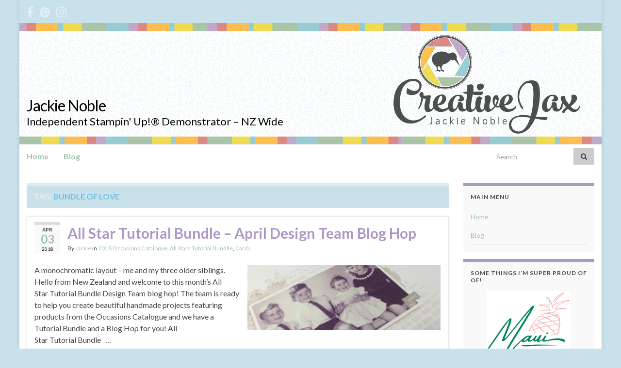

--- FILE ---
content_type: text/html; charset=UTF-8
request_url: https://creativejax.co.nz/tag/bundle-of-love/
body_size: 10956
content:
<!DOCTYPE html><!--[if IE 7]>
<html class="ie ie7" lang="en-GB" prefix="og: http://ogp.me/ns#">
<![endif]-->
<!--[if IE 8]>
<html class="ie ie8" lang="en-GB" prefix="og: http://ogp.me/ns#">
<![endif]-->
<!--[if !(IE 7) & !(IE 8)]><!-->
<html lang="en-GB" prefix="og: http://ogp.me/ns#">
<!--<![endif]-->
    <head>
        <meta charset="UTF-8">
        <meta http-equiv="X-UA-Compatible" content="IE=edge">
        <meta name="viewport" content="width=device-width, initial-scale=1">
        <title>Bundle of Love &#8211; Jackie Noble</title>
<meta name='robots' content='max-image-preview:large' />
<link rel='dns-prefetch' href='//assets.pinterest.com' />
<link rel="alternate" type="application/rss+xml" title="Jackie Noble &raquo; Feed" href="https://creativejax.co.nz/feed/" />
<link rel="alternate" type="application/rss+xml" title="Jackie Noble &raquo; Comments Feed" href="https://creativejax.co.nz/comments/feed/" />
<link rel="alternate" type="application/rss+xml" title="Jackie Noble &raquo; Bundle of Love Tag Feed" href="https://creativejax.co.nz/tag/bundle-of-love/feed/" />
<script type="text/javascript">
/* <![CDATA[ */
window._wpemojiSettings = {"baseUrl":"https:\/\/s.w.org\/images\/core\/emoji\/15.0.3\/72x72\/","ext":".png","svgUrl":"https:\/\/s.w.org\/images\/core\/emoji\/15.0.3\/svg\/","svgExt":".svg","source":{"concatemoji":"https:\/\/creativejax.co.nz\/wp-includes\/js\/wp-emoji-release.min.js?ver=6.5.7"}};
/*! This file is auto-generated */
!function(i,n){var o,s,e;function c(e){try{var t={supportTests:e,timestamp:(new Date).valueOf()};sessionStorage.setItem(o,JSON.stringify(t))}catch(e){}}function p(e,t,n){e.clearRect(0,0,e.canvas.width,e.canvas.height),e.fillText(t,0,0);var t=new Uint32Array(e.getImageData(0,0,e.canvas.width,e.canvas.height).data),r=(e.clearRect(0,0,e.canvas.width,e.canvas.height),e.fillText(n,0,0),new Uint32Array(e.getImageData(0,0,e.canvas.width,e.canvas.height).data));return t.every(function(e,t){return e===r[t]})}function u(e,t,n){switch(t){case"flag":return n(e,"\ud83c\udff3\ufe0f\u200d\u26a7\ufe0f","\ud83c\udff3\ufe0f\u200b\u26a7\ufe0f")?!1:!n(e,"\ud83c\uddfa\ud83c\uddf3","\ud83c\uddfa\u200b\ud83c\uddf3")&&!n(e,"\ud83c\udff4\udb40\udc67\udb40\udc62\udb40\udc65\udb40\udc6e\udb40\udc67\udb40\udc7f","\ud83c\udff4\u200b\udb40\udc67\u200b\udb40\udc62\u200b\udb40\udc65\u200b\udb40\udc6e\u200b\udb40\udc67\u200b\udb40\udc7f");case"emoji":return!n(e,"\ud83d\udc26\u200d\u2b1b","\ud83d\udc26\u200b\u2b1b")}return!1}function f(e,t,n){var r="undefined"!=typeof WorkerGlobalScope&&self instanceof WorkerGlobalScope?new OffscreenCanvas(300,150):i.createElement("canvas"),a=r.getContext("2d",{willReadFrequently:!0}),o=(a.textBaseline="top",a.font="600 32px Arial",{});return e.forEach(function(e){o[e]=t(a,e,n)}),o}function t(e){var t=i.createElement("script");t.src=e,t.defer=!0,i.head.appendChild(t)}"undefined"!=typeof Promise&&(o="wpEmojiSettingsSupports",s=["flag","emoji"],n.supports={everything:!0,everythingExceptFlag:!0},e=new Promise(function(e){i.addEventListener("DOMContentLoaded",e,{once:!0})}),new Promise(function(t){var n=function(){try{var e=JSON.parse(sessionStorage.getItem(o));if("object"==typeof e&&"number"==typeof e.timestamp&&(new Date).valueOf()<e.timestamp+604800&&"object"==typeof e.supportTests)return e.supportTests}catch(e){}return null}();if(!n){if("undefined"!=typeof Worker&&"undefined"!=typeof OffscreenCanvas&&"undefined"!=typeof URL&&URL.createObjectURL&&"undefined"!=typeof Blob)try{var e="postMessage("+f.toString()+"("+[JSON.stringify(s),u.toString(),p.toString()].join(",")+"));",r=new Blob([e],{type:"text/javascript"}),a=new Worker(URL.createObjectURL(r),{name:"wpTestEmojiSupports"});return void(a.onmessage=function(e){c(n=e.data),a.terminate(),t(n)})}catch(e){}c(n=f(s,u,p))}t(n)}).then(function(e){for(var t in e)n.supports[t]=e[t],n.supports.everything=n.supports.everything&&n.supports[t],"flag"!==t&&(n.supports.everythingExceptFlag=n.supports.everythingExceptFlag&&n.supports[t]);n.supports.everythingExceptFlag=n.supports.everythingExceptFlag&&!n.supports.flag,n.DOMReady=!1,n.readyCallback=function(){n.DOMReady=!0}}).then(function(){return e}).then(function(){var e;n.supports.everything||(n.readyCallback(),(e=n.source||{}).concatemoji?t(e.concatemoji):e.wpemoji&&e.twemoji&&(t(e.twemoji),t(e.wpemoji)))}))}((window,document),window._wpemojiSettings);
/* ]]> */
</script>
<style id='wp-emoji-styles-inline-css' type='text/css'>

	img.wp-smiley, img.emoji {
		display: inline !important;
		border: none !important;
		box-shadow: none !important;
		height: 1em !important;
		width: 1em !important;
		margin: 0 0.07em !important;
		vertical-align: -0.1em !important;
		background: none !important;
		padding: 0 !important;
	}
</style>
<link rel='stylesheet' id='wp-block-library-css' href='https://creativejax.co.nz/wp-includes/css/dist/block-library/style.min.css?ver=6.5.7' type='text/css' media='all' />
<style id='classic-theme-styles-inline-css' type='text/css'>
/*! This file is auto-generated */
.wp-block-button__link{color:#fff;background-color:#32373c;border-radius:9999px;box-shadow:none;text-decoration:none;padding:calc(.667em + 2px) calc(1.333em + 2px);font-size:1.125em}.wp-block-file__button{background:#32373c;color:#fff;text-decoration:none}
</style>
<style id='global-styles-inline-css' type='text/css'>
body{--wp--preset--color--black: #000000;--wp--preset--color--cyan-bluish-gray: #abb8c3;--wp--preset--color--white: #ffffff;--wp--preset--color--pale-pink: #f78da7;--wp--preset--color--vivid-red: #cf2e2e;--wp--preset--color--luminous-vivid-orange: #ff6900;--wp--preset--color--luminous-vivid-amber: #fcb900;--wp--preset--color--light-green-cyan: #7bdcb5;--wp--preset--color--vivid-green-cyan: #00d084;--wp--preset--color--pale-cyan-blue: #8ed1fc;--wp--preset--color--vivid-cyan-blue: #0693e3;--wp--preset--color--vivid-purple: #9b51e0;--wp--preset--gradient--vivid-cyan-blue-to-vivid-purple: linear-gradient(135deg,rgba(6,147,227,1) 0%,rgb(155,81,224) 100%);--wp--preset--gradient--light-green-cyan-to-vivid-green-cyan: linear-gradient(135deg,rgb(122,220,180) 0%,rgb(0,208,130) 100%);--wp--preset--gradient--luminous-vivid-amber-to-luminous-vivid-orange: linear-gradient(135deg,rgba(252,185,0,1) 0%,rgba(255,105,0,1) 100%);--wp--preset--gradient--luminous-vivid-orange-to-vivid-red: linear-gradient(135deg,rgba(255,105,0,1) 0%,rgb(207,46,46) 100%);--wp--preset--gradient--very-light-gray-to-cyan-bluish-gray: linear-gradient(135deg,rgb(238,238,238) 0%,rgb(169,184,195) 100%);--wp--preset--gradient--cool-to-warm-spectrum: linear-gradient(135deg,rgb(74,234,220) 0%,rgb(151,120,209) 20%,rgb(207,42,186) 40%,rgb(238,44,130) 60%,rgb(251,105,98) 80%,rgb(254,248,76) 100%);--wp--preset--gradient--blush-light-purple: linear-gradient(135deg,rgb(255,206,236) 0%,rgb(152,150,240) 100%);--wp--preset--gradient--blush-bordeaux: linear-gradient(135deg,rgb(254,205,165) 0%,rgb(254,45,45) 50%,rgb(107,0,62) 100%);--wp--preset--gradient--luminous-dusk: linear-gradient(135deg,rgb(255,203,112) 0%,rgb(199,81,192) 50%,rgb(65,88,208) 100%);--wp--preset--gradient--pale-ocean: linear-gradient(135deg,rgb(255,245,203) 0%,rgb(182,227,212) 50%,rgb(51,167,181) 100%);--wp--preset--gradient--electric-grass: linear-gradient(135deg,rgb(202,248,128) 0%,rgb(113,206,126) 100%);--wp--preset--gradient--midnight: linear-gradient(135deg,rgb(2,3,129) 0%,rgb(40,116,252) 100%);--wp--preset--font-size--small: 14px;--wp--preset--font-size--medium: 20px;--wp--preset--font-size--large: 20px;--wp--preset--font-size--x-large: 42px;--wp--preset--font-size--tiny: 10px;--wp--preset--font-size--regular: 16px;--wp--preset--font-size--larger: 26px;--wp--preset--spacing--20: 0.44rem;--wp--preset--spacing--30: 0.67rem;--wp--preset--spacing--40: 1rem;--wp--preset--spacing--50: 1.5rem;--wp--preset--spacing--60: 2.25rem;--wp--preset--spacing--70: 3.38rem;--wp--preset--spacing--80: 5.06rem;--wp--preset--shadow--natural: 6px 6px 9px rgba(0, 0, 0, 0.2);--wp--preset--shadow--deep: 12px 12px 50px rgba(0, 0, 0, 0.4);--wp--preset--shadow--sharp: 6px 6px 0px rgba(0, 0, 0, 0.2);--wp--preset--shadow--outlined: 6px 6px 0px -3px rgba(255, 255, 255, 1), 6px 6px rgba(0, 0, 0, 1);--wp--preset--shadow--crisp: 6px 6px 0px rgba(0, 0, 0, 1);}:where(.is-layout-flex){gap: 0.5em;}:where(.is-layout-grid){gap: 0.5em;}body .is-layout-flex{display: flex;}body .is-layout-flex{flex-wrap: wrap;align-items: center;}body .is-layout-flex > *{margin: 0;}body .is-layout-grid{display: grid;}body .is-layout-grid > *{margin: 0;}:where(.wp-block-columns.is-layout-flex){gap: 2em;}:where(.wp-block-columns.is-layout-grid){gap: 2em;}:where(.wp-block-post-template.is-layout-flex){gap: 1.25em;}:where(.wp-block-post-template.is-layout-grid){gap: 1.25em;}.has-black-color{color: var(--wp--preset--color--black) !important;}.has-cyan-bluish-gray-color{color: var(--wp--preset--color--cyan-bluish-gray) !important;}.has-white-color{color: var(--wp--preset--color--white) !important;}.has-pale-pink-color{color: var(--wp--preset--color--pale-pink) !important;}.has-vivid-red-color{color: var(--wp--preset--color--vivid-red) !important;}.has-luminous-vivid-orange-color{color: var(--wp--preset--color--luminous-vivid-orange) !important;}.has-luminous-vivid-amber-color{color: var(--wp--preset--color--luminous-vivid-amber) !important;}.has-light-green-cyan-color{color: var(--wp--preset--color--light-green-cyan) !important;}.has-vivid-green-cyan-color{color: var(--wp--preset--color--vivid-green-cyan) !important;}.has-pale-cyan-blue-color{color: var(--wp--preset--color--pale-cyan-blue) !important;}.has-vivid-cyan-blue-color{color: var(--wp--preset--color--vivid-cyan-blue) !important;}.has-vivid-purple-color{color: var(--wp--preset--color--vivid-purple) !important;}.has-black-background-color{background-color: var(--wp--preset--color--black) !important;}.has-cyan-bluish-gray-background-color{background-color: var(--wp--preset--color--cyan-bluish-gray) !important;}.has-white-background-color{background-color: var(--wp--preset--color--white) !important;}.has-pale-pink-background-color{background-color: var(--wp--preset--color--pale-pink) !important;}.has-vivid-red-background-color{background-color: var(--wp--preset--color--vivid-red) !important;}.has-luminous-vivid-orange-background-color{background-color: var(--wp--preset--color--luminous-vivid-orange) !important;}.has-luminous-vivid-amber-background-color{background-color: var(--wp--preset--color--luminous-vivid-amber) !important;}.has-light-green-cyan-background-color{background-color: var(--wp--preset--color--light-green-cyan) !important;}.has-vivid-green-cyan-background-color{background-color: var(--wp--preset--color--vivid-green-cyan) !important;}.has-pale-cyan-blue-background-color{background-color: var(--wp--preset--color--pale-cyan-blue) !important;}.has-vivid-cyan-blue-background-color{background-color: var(--wp--preset--color--vivid-cyan-blue) !important;}.has-vivid-purple-background-color{background-color: var(--wp--preset--color--vivid-purple) !important;}.has-black-border-color{border-color: var(--wp--preset--color--black) !important;}.has-cyan-bluish-gray-border-color{border-color: var(--wp--preset--color--cyan-bluish-gray) !important;}.has-white-border-color{border-color: var(--wp--preset--color--white) !important;}.has-pale-pink-border-color{border-color: var(--wp--preset--color--pale-pink) !important;}.has-vivid-red-border-color{border-color: var(--wp--preset--color--vivid-red) !important;}.has-luminous-vivid-orange-border-color{border-color: var(--wp--preset--color--luminous-vivid-orange) !important;}.has-luminous-vivid-amber-border-color{border-color: var(--wp--preset--color--luminous-vivid-amber) !important;}.has-light-green-cyan-border-color{border-color: var(--wp--preset--color--light-green-cyan) !important;}.has-vivid-green-cyan-border-color{border-color: var(--wp--preset--color--vivid-green-cyan) !important;}.has-pale-cyan-blue-border-color{border-color: var(--wp--preset--color--pale-cyan-blue) !important;}.has-vivid-cyan-blue-border-color{border-color: var(--wp--preset--color--vivid-cyan-blue) !important;}.has-vivid-purple-border-color{border-color: var(--wp--preset--color--vivid-purple) !important;}.has-vivid-cyan-blue-to-vivid-purple-gradient-background{background: var(--wp--preset--gradient--vivid-cyan-blue-to-vivid-purple) !important;}.has-light-green-cyan-to-vivid-green-cyan-gradient-background{background: var(--wp--preset--gradient--light-green-cyan-to-vivid-green-cyan) !important;}.has-luminous-vivid-amber-to-luminous-vivid-orange-gradient-background{background: var(--wp--preset--gradient--luminous-vivid-amber-to-luminous-vivid-orange) !important;}.has-luminous-vivid-orange-to-vivid-red-gradient-background{background: var(--wp--preset--gradient--luminous-vivid-orange-to-vivid-red) !important;}.has-very-light-gray-to-cyan-bluish-gray-gradient-background{background: var(--wp--preset--gradient--very-light-gray-to-cyan-bluish-gray) !important;}.has-cool-to-warm-spectrum-gradient-background{background: var(--wp--preset--gradient--cool-to-warm-spectrum) !important;}.has-blush-light-purple-gradient-background{background: var(--wp--preset--gradient--blush-light-purple) !important;}.has-blush-bordeaux-gradient-background{background: var(--wp--preset--gradient--blush-bordeaux) !important;}.has-luminous-dusk-gradient-background{background: var(--wp--preset--gradient--luminous-dusk) !important;}.has-pale-ocean-gradient-background{background: var(--wp--preset--gradient--pale-ocean) !important;}.has-electric-grass-gradient-background{background: var(--wp--preset--gradient--electric-grass) !important;}.has-midnight-gradient-background{background: var(--wp--preset--gradient--midnight) !important;}.has-small-font-size{font-size: var(--wp--preset--font-size--small) !important;}.has-medium-font-size{font-size: var(--wp--preset--font-size--medium) !important;}.has-large-font-size{font-size: var(--wp--preset--font-size--large) !important;}.has-x-large-font-size{font-size: var(--wp--preset--font-size--x-large) !important;}
.wp-block-navigation a:where(:not(.wp-element-button)){color: inherit;}
:where(.wp-block-post-template.is-layout-flex){gap: 1.25em;}:where(.wp-block-post-template.is-layout-grid){gap: 1.25em;}
:where(.wp-block-columns.is-layout-flex){gap: 2em;}:where(.wp-block-columns.is-layout-grid){gap: 2em;}
.wp-block-pullquote{font-size: 1.5em;line-height: 1.6;}
</style>
<link rel='stylesheet' id='pinterest-pin-it-button-pro-plugin-styles-css' href='https://creativejax.co.nz/wp-content/plugins/pinterest-pin-it-button-pro/css/public.css?ver=3.0.6' type='text/css' media='all' />
<link rel='stylesheet' id='pinterest-pin-it-button-pro-public-styles-css' href='https://creativejax.co.nz/wp-content/plugins/pinterest-pin-it-button-pro/css/public-pro.css?ver=3.0.6' type='text/css' media='all' />
<link rel='stylesheet' id='bootstrap-css' href='https://creativejax.co.nz/wp-content/themes/graphene/bootstrap/css/bootstrap.min.css?ver=6.5.7' type='text/css' media='all' />
<link rel='stylesheet' id='font-awesome-css' href='https://creativejax.co.nz/wp-content/themes/graphene/fonts/font-awesome/css/font-awesome.min.css?ver=6.5.7' type='text/css' media='all' />
<link rel='stylesheet' id='graphene-css' href='https://creativejax.co.nz/wp-content/themes/graphene-child/style.css?ver=2.9.4' type='text/css' media='screen' />
<link rel='stylesheet' id='graphene-responsive-css' href='https://creativejax.co.nz/wp-content/themes/graphene/responsive.css?ver=2.9.4' type='text/css' media='all' />
<link rel='stylesheet' id='graphene-blocks-css' href='https://creativejax.co.nz/wp-content/themes/graphene/blocks.css?ver=2.9.4' type='text/css' media='all' />
<style type="text/css">
.pib-hover-btn-link {
    background-image: url("https://creativejax.co.nz/wp-content/plugins/pinterest-pin-it-button-pro/assets/pin-it-buttons/set01/c03.png");
    width: 32px;
    height: 32px;
}
.pib-sharebar li { width: 105px; }
</style><script type="text/javascript" src="https://creativejax.co.nz/wp-includes/js/jquery/jquery.min.js?ver=3.7.1" id="jquery-core-js"></script>
<script type="text/javascript" src="https://creativejax.co.nz/wp-includes/js/jquery/jquery-migrate.min.js?ver=3.4.1" id="jquery-migrate-js"></script>
<script defer type="text/javascript" src="https://creativejax.co.nz/wp-content/themes/graphene/bootstrap/js/bootstrap.min.js?ver=2.9.4" id="bootstrap-js"></script>
<script defer type="text/javascript" src="https://creativejax.co.nz/wp-content/themes/graphene/js/bootstrap-hover-dropdown/bootstrap-hover-dropdown.min.js?ver=2.9.4" id="bootstrap-hover-dropdown-js"></script>
<script defer type="text/javascript" src="https://creativejax.co.nz/wp-content/themes/graphene/js/bootstrap-submenu/bootstrap-submenu.min.js?ver=2.9.4" id="bootstrap-submenu-js"></script>
<script defer type="text/javascript" src="https://creativejax.co.nz/wp-content/themes/graphene/js/jquery.infinitescroll.min.js?ver=2.9.4" id="infinite-scroll-js"></script>
<script type="text/javascript" id="graphene-js-extra">
/* <![CDATA[ */
var grapheneJS = {"siteurl":"https:\/\/creativejax.co.nz","ajaxurl":"https:\/\/creativejax.co.nz\/wp-admin\/admin-ajax.php","templateUrl":"https:\/\/creativejax.co.nz\/wp-content\/themes\/graphene","isSingular":"","enableStickyMenu":"","shouldShowComments":"","commentsOrder":"newest","sliderDisable":"1","sliderInterval":"7000","infScrollBtnLbl":"Load more","infScrollOn":"","infScrollCommentsOn":"","totalPosts":"3","postsPerPage":"10","isPageNavi":"","infScrollMsgText":"Fetching window.grapheneInfScrollItemsPerPage of window.grapheneInfScrollItemsLeft items left ...","infScrollMsgTextPlural":"Fetching window.grapheneInfScrollItemsPerPage of window.grapheneInfScrollItemsLeft items left ...","infScrollFinishedText":"All loaded!","commentsPerPage":"50","totalComments":"0","infScrollCommentsMsg":"Fetching window.grapheneInfScrollCommentsPerPage of window.grapheneInfScrollCommentsLeft comment left ...","infScrollCommentsMsgPlural":"Fetching window.grapheneInfScrollCommentsPerPage of window.grapheneInfScrollCommentsLeft comments left ...","infScrollCommentsFinishedMsg":"All comments loaded!","disableLiveSearch":"1","txtNoResult":"No result found.","isMasonry":""};
/* ]]> */
</script>
<script defer type="text/javascript" src="https://creativejax.co.nz/wp-content/themes/graphene/js/graphene.js?ver=2.9.4" id="graphene-js"></script>
<link rel="https://api.w.org/" href="https://creativejax.co.nz/wp-json/" /><link rel="alternate" type="application/json" href="https://creativejax.co.nz/wp-json/wp/v2/tags/27" /><link rel="EditURI" type="application/rsd+xml" title="RSD" href="https://creativejax.co.nz/xmlrpc.php?rsd" />
<meta name="generator" content="WordPress 6.5.7" />
<script>
  (function(i,s,o,g,r,a,m){i['GoogleAnalyticsObject']=r;i[r]=i[r]||function(){
  (i[r].q=i[r].q||[]).push(arguments)},i[r].l=1*new Date();a=s.createElement(o),
  m=s.getElementsByTagName(o)[0];a.async=1;a.src=g;m.parentNode.insertBefore(a,m)
  })(window,document,'script','https://www.google-analytics.com/analytics.js','ga');

  ga('create', 'UA-93231722-1', 'auto');
  ga('send', 'pageview');

</script>		<script>
		   WebFontConfig = {
		      google: { 
		      	families: ["Lato:400,400i,700,700i&display=swap"]		      }
		   };

		   (function(d) {
		      var wf = d.createElement('script'), s = d.scripts[0];
		      wf.src = 'https://ajax.googleapis.com/ajax/libs/webfont/1.6.26/webfont.js';
		      wf.async = true;
		      s.parentNode.insertBefore(wf, s);
		   })(document);
		</script>
	<style type="text/css">
.top-bar{background-color:#c9e1ea} .top-bar .searchform .btn-default, .top-bar #top_search .searchform .btn-default{color:#c9e1ea}.navbar {background: #ffffff} @media only screen and (max-width: 768px){ #mega-menu-wrap-Header-Menu .mega-menu-toggle + #mega-menu-Header-Menu {background: #ffffff} }.navbar-inverse .nav > li > a, #mega-menu-wrap-Header-Menu #mega-menu-Header-Menu > li.mega-menu-item > a.mega-menu-link, .navbar #top_search .searchform input {color: #9fc5aa}.navbar #header-menu-wrap .nav li:focus, .navbar #header-menu-wrap .nav li:hover, .navbar #header-menu-wrap .nav li.current-menu-item, .navbar #header-menu-wrap .nav li.current-menu-ancestor, .navbar #header-menu-wrap .dropdown-menu li, .navbar #header-menu-wrap .dropdown-menu > li > a:focus, .navbar #header-menu-wrap .dropdown-menu > li > a:hover, .navbar #header-menu-wrap .dropdown-menu > .active > a, .navbar #header-menu-wrap .dropdown-menu > .active > a:focus, .navbar #header-menu-wrap .dropdown-menu > .active > a:hover, .navbar #header-menu-wrap .navbar-nav>.open>a, .navbar #header-menu-wrap .navbar-nav>.open>a:focus, .navbar #header-menu-wrap .navbar-nav>.open>a:hover, .navbar .navbar-nav>.active>a, .navbar .navbar-nav>.active>a:focus, .navbar .navbar-nav>.active>a:hover, #header-menu-wrap #mega-menu-wrap-Header-Menu #mega-menu-Header-Menu li.mega-current-menu-item, #header-menu-wrap #mega-menu-wrap-Header-Menu #mega-menu-Header-Menu > li.mega-menu-item > a.mega-menu-link:hover, #header-menu-wrap #mega-menu-wrap-Header-Menu #mega-menu-Header-Menu > li.mega-toggle-on > a.mega-menu-link, #header-menu-wrap #mega-menu-wrap-Header-Menu #mega-menu-Header-Menu > li.mega-current-menu-item > a.mega-menu-link {background: #ffffff}.navbar #header-menu-wrap .navbar-nav>.active>a, .navbar #header-menu-wrap .navbar-nav>.active>a:focus, .navbar #header-menu-wrap .navbar-nav>.active>a:hover, .navbar #header-menu-wrap .navbar-nav>.open>a, .navbar #header-menu-wrap .navbar-nav>.open>a:focus, .navbar #header-menu-wrap .navbar-nav>.open>a:hover, .navbar #header-menu-wrap .navbar-nav>.current-menu-item>a, .navbar #header-menu-wrap .navbar-nav>.current-menu-item>a:hover, .navbar #header-menu-wrap .navbar-nav>.current-menu-item>a:focus, .navbar #header-menu-wrap .navbar-nav>.current-menu-ancestor>a, .navbar #header-menu-wrap .navbar-nav>.current-menu-ancestor>a:hover, .navbar #header-menu-wrap .navbar-nav>.current-menu-ancestor>a:focus, .navbar #header-menu-wrap .navbar-nav>li>a:focus, .navbar #header-menu-wrap .navbar-nav>li>a:hover, #header-menu-wrap #mega-menu-wrap-Header-Menu #mega-menu-Header-Menu li.mega-current-menu-item, #header-menu-wrap #mega-menu-wrap-Header-Menu #mega-menu-Header-Menu > li.mega-menu-item > a.mega-menu-link:hover, #header-menu-wrap #mega-menu-wrap-Header-Menu #mega-menu-Header-Menu > li.mega-toggle-on > a.mega-menu-link, #header-menu-wrap #mega-menu-wrap-Header-Menu #mega-menu-Header-Menu > li.mega-current-menu-item > a.mega-menu-link {color: #f59d9b}.navbar #header-menu-wrap .nav ul li a, .navbar #header-menu-wrap .nav ul li a {color: #9fc5aa}.navbar #header-menu-wrap .nav .dropdown-menu li:hover > a, .navbar #header-menu-wrap .nav .dropdown-menu li.current-menu-item > a, .navbar #header-menu-wrap .nav .dropdown-menu li.current-menu-ancestor > a {color: #c4c4c4}.navbar #secondary-menu-wrap {background: #c9e1ea}.navbar #secondary-menu-wrap, .navbar-inverse .dropdown-submenu > .dropdown-menu {border-color:#ad99c8}.navbar #secondary-menu > li > a {color: #F2EEE9}.navbar #secondary-menu-wrap .nav li:focus, .navbar #secondary-menu-wrap .nav li:hover, .navbar #secondary-menu-wrap .nav li.current-menu-item, .navbar #secondary-menu-wrap .nav li.current-menu-ancestor, .navbar #secondary-menu-wrap .dropdown-menu li, .navbar #secondary-menu-wrap .dropdown-menu > li > a:focus, .navbar #secondary-menu-wrap .dropdown-menu > li > a:hover, .navbar #secondary-menu-wrap .dropdown-menu > .active > a, .navbar #secondary-menu-wrap .dropdown-menu > .active > a:focus, .navbar #secondary-menu-wrap .dropdown-menu > .active > a:hover, .navbar #secondary-menu-wrap .navbar-nav>.open>a, .navbar #secondary-menu-wrap .navbar-nav>.open>a:focus, .navbar #secondary-menu-wrap .navbar-nav>.open>a:hover {background-color: #F2EEE9}.navbar #secondary-menu-wrap .navbar-nav>.active>a, .navbar #secondary-menu-wrap .navbar-nav>.active>a:focus, .navbar #secondary-menu-wrap .navbar-nav>.active>a:hover, .navbar #secondary-menu-wrap .navbar-nav>.open>a, .navbar #secondary-menu-wrap .navbar-nav>.open>a:focus, .navbar #secondary-menu-wrap .navbar-nav>.open>a:hover, .navbar #secondary-menu-wrap .navbar-nav>.current-menu-item>a, .navbar #secondary-menu-wrap .navbar-nav>.current-menu-item>a:hover, .navbar #secondary-menu-wrap .navbar-nav>.current-menu-item>a:focus, .navbar #secondary-menu-wrap .navbar-nav>.current-menu-ancestor>a, .navbar #secondary-menu-wrap .navbar-nav>.current-menu-ancestor>a:hover, .navbar #secondary-menu-wrap .navbar-nav>.current-menu-ancestor>a:focus, .navbar #secondary-menu-wrap .navbar-nav>li>a:focus, .navbar #secondary-menu-wrap .navbar-nav>li>a:hover {color: #a9d6eb}.navbar #secondary-menu-wrap .nav ul li a {color: #ad99c8}.navbar #secondary-menu-wrap .nav .dropdown-menu li:hover > a, .navbar #secondary-menu-wrap .nav .dropdown-menu li.current-menu-item > a, .navbar #secondary-menu-wrap .nav .dropdown-menu li.current-menu-ancestor > a {color: #F2EEE9}.entry-footer {border-color: #ffffff}body, blockquote p {color: #474747}.post-title, .post-title a, .post-title a:hover, .post-title a:visited {color: #ad99c8}a, .post .date .day, .pagination>li>a, .pagination>li>a:hover, .pagination>li>span, #comments > h4.current a, #comments > h4.current a .fa, .post-nav-top p, .post-nav-top a, .autocomplete-suggestions strong {color: #9fc5aa}a:focus, a:hover, .post-nav-top a:hover {color: #8bc499}.sticky {border-color: #ffffff}.child-page {background-color: #ffffff}.sidebar .sidebar-wrap {background-color: #f9f9f9; border-color: #ad99c8}.sidebar ul li {border-color: #EBE6DE}.carousel-caption {background-color: #c9e1ea; background-color: rgba(201,225,234,0.8); color: #60c1ea} .carousel .slider_post_title, .carousel .slider_post_title a {color: #60c1ea}.carousel.style-card {color: #9fc5aa}.carousel.style-card a {color: #f59d9b}.btn, .btn:focus, .btn:hover, .btn a, .Button, .colour-preview .button, input[type="submit"], button[type="submit"], #commentform #submit, .wpsc_buy_button, #back-to-top, .wp-block-button .wp-block-button__link:not(.has-background) {background: #c9e1ea; color: #69c1ea} .wp-block-button.is-style-outline .wp-block-button__link {background:transparent; border-color: #c9e1ea}.btn.btn-outline, .btn.btn-outline:hover {color: #c9e1ea;border-color: #c9e1ea}.label-primary, .pagination>.active>a, .pagination>.active>a:focus, .pagination>.active>a:hover, .pagination>.active>span, .pagination>.active>span:focus, .pagination>.active>span:hover, .list-group-item.parent, .list-group-item.parent:focus, .list-group-item.parent:hover {background: #c9e1ea; border-color: #c9e1ea; color: #69c1ea}.post-nav-top, .archive-title, .page-title, .term-desc, .breadcrumb {background-color: #c9e1ea; border-color: #e1ebf2}.archive-title span {color: #69c1ea}.page-title, .archive-title, .term-desc {color: #F2EEE9}#comments .comment, #comments .pingback, #comments .trackback {background-color: #e3eaea; border-color: #c9e1ea; box-shadow: 0 0 3px #c9e1ea; box-shadow: 0 0 3px rgba(201,225,234,0.05); color: #9fc5aa}#comments ol.children li.bypostauthor, #comments li.bypostauthor.comment {border-color: #ad99c8}#footer, .graphene-footer{background-color:#c1ddc6;color:#000000}#footer a, #footer a:visited {color: #F8F7F4}#sidebar_bottom {color:#9fc5aa}#sidebar_bottom a, #sidebar_bottom a:visited {color:#f59d9b}body{background-image:none}.header_title, .header_title a, .header_title a:visited, .header_title a:hover, .header_desc {color:#000000}#header .header_title{ font-family:luteous viscous;line-height:40pt;font-size:60pt;font-weight:bold;font-style:normal; }#header .header_desc{ font-size:22pt; }.entry-content, .sidebar, .comment-entry{ font-size:12pt;line-height:14pt;color:#474747; }.carousel, .carousel .item{height:400px}@media (max-width: 991px) {.carousel, .carousel .item{height:250px}}.post-title, .post-title a, .post-title a:hover, .post-title a:visited{ color: #ad99c8 }@media (min-width: 1200px) {.container {width:1200px}}
</style>
<style type="text/css" id="custom-background-css">
body.custom-background { background-color: #c9e1ea; }
</style>
	<link rel="icon" href="https://creativejax.co.nz/wp-content/uploads/2020/02/cropped-CreativeJax-Kiwi-Icon-White-Background-32x32.jpg" sizes="32x32" />
<link rel="icon" href="https://creativejax.co.nz/wp-content/uploads/2020/02/cropped-CreativeJax-Kiwi-Icon-White-Background-192x192.jpg" sizes="192x192" />
<link rel="apple-touch-icon" href="https://creativejax.co.nz/wp-content/uploads/2020/02/cropped-CreativeJax-Kiwi-Icon-White-Background-180x180.jpg" />
<meta name="msapplication-TileImage" content="https://creativejax.co.nz/wp-content/uploads/2020/02/cropped-CreativeJax-Kiwi-Icon-White-Background-270x270.jpg" />
<meta name="p:domain_verify" content="38deee2645bca7392788cf69cd4a54fa"/>
<meta property="og:image" content="https://creativejax.co.nz/about/welcome/2013_08_24_jaxinframe1"/>		<style type="text/css" id="wp-custom-css">
			/*
Welcome to Custom CSS!

CSS (Cascading Style Sheets) is a kind of code that tells the browser how
to render a web page. You may delete these comments and get started with
your customizations.

By default, your stylesheet will be loaded after the theme stylesheets,
which means that your rules can take precedence and override the theme CSS
rules. Just write here what you want to change, you don't need to copy all
your theme's stylesheet content.
*/		</style>
		    </head>
    <body class="archive tag tag-bundle-of-love tag-27 custom-background wp-embed-responsive full-width-slider layout-boxed two_col_left two-columns">
        
        <div class="container boxed-wrapper">
            
                            <div id="top-bar" class="row clearfix top-bar ">
                    
                                                    
                            <div class="col-md-12 top-bar-items">
                                
                                                                                                    	<ul class="social-profiles">
							
			            <li class="social-profile social-profile-facebook">
			            	<a href="https://www.facebook.com/pages/Creative-Jax/126813867501282?ref=hl" title="Facebook" id="social-id-1" class="mysocial social-facebook" target="_blank">
			            				                            <i class="fa fa-facebook"></i>
		                        			            	</a>
			            </li>
		            
		    						
			            <li class="social-profile social-profile-pinterest">
			            	<a href="http://www.pinterest.com/creativejaxnz/" title="Pinterest" id="social-id-2" class="mysocial social-pinterest" target="_blank">
			            				                            <i class="fa fa-pinterest"></i>
		                        			            	</a>
			            </li>
		            
		    						
			            <li class="social-profile social-profile-instagram">
			            	<a href="https://www.instagram.com/creativejax/" title="Instagram" id="social-id-3" class="mysocial social-instagram" target="_blank">
			            				                            <i class="fa fa-instagram"></i>
		                        			            	</a>
			            </li>
		            
		    	    </ul>
                                    
                                
                                                            </div>

                        
                                    </div>
            

            <div id="header" class="row">

                <img src="https://creativejax.co.nz/wp-content/uploads/2020/02/cropped-CreativeJax-New-Web-banner-final.jpg" alt="Jackie Noble" title="Jackie Noble" width="1200" height="250" />                
                                                                </div>


                        <nav class="navbar row navbar-inverse">

                <div class="navbar-header align-left">
                		                    <button type="button" class="navbar-toggle collapsed" data-toggle="collapse" data-target="#header-menu-wrap, #secondary-menu-wrap">
	                        <span class="sr-only">Toggle navigation</span>
	                        <span class="icon-bar"></span>
	                        <span class="icon-bar"></span>
	                        <span class="icon-bar"></span>
	                    </button>
                	                    
                    
                                            <p class="header_title">
                            <a href="https://creativejax.co.nz" title="Go back to the front page">                                Jackie Noble                            </a>                        </p>
                    
                                                    <p class="header_desc">Independent Stampin&#039; Up!®  Demonstrator &#8211; NZ Wide</p>
                                            
                                    </div>

                                    <div class="collapse navbar-collapse" id="header-menu-wrap">

            			<ul id="header-menu" class="nav navbar-nav flip"><li id="menu-item-329" class="menu-item menu-item-type-custom menu-item-object-custom menu-item-home menu-item-329"><a href="https://creativejax.co.nz/">Home</a></li>
<li id="menu-item-998" class="menu-item menu-item-type-post_type menu-item-object-page current_page_parent menu-item-998"><a href="https://creativejax.co.nz/blog/">Blog</a></li>
</ul>                        
            			                            <div id="top_search" class="navbar-form navbar-right">
                                <form class="searchform" method="get" action="https://creativejax.co.nz">
	<div class="input-group">
		<div class="form-group live-search-input">
			<label for="s" class="screen-reader-text">Search for:</label>
		    <input type="text" id="s" name="s" class="form-control" placeholder="Search">
		    		</div>
	    <span class="input-group-btn">
	    	<button class="btn btn-default" type="submit"><i class="fa fa-search"></i></button>
	    </span>
    </div>
    </form>                                                            </div>
                                                
                                            </div>
                
                                    
                            </nav>

            
            <div id="content" class="clearfix hfeed row">
                
                    
                                        
                    <div id="content-main" class="clearfix content-main col-md-9">
                    
    <h1 class="page-title archive-title">
        Tag: <span>Bundle of Love</span>    </h1>
    
        
    <div class="entries-wrapper">
    
                

<div id="post-39672" class="clearfix post post-39672 type-post status-publish format-standard has-post-thumbnail hentry category-2018-occasions-catalogue category-all-stars-tutorial-bundlle category-cards tag-12x12 tag-bundle-of-love tag-embossing-paste tag-monochromatic tag-timeless-textures item-wrap">
		
	<div class="entry clearfix">
    
    			    	<div class="post-date date alpha with-year">
            <p class="default_date">
            	<span class="month">Apr</span>
                <span class="day">03</span>
                	                <span class="year">2018</span>
                            </p>
                    </div>
            
		        <h2 class="post-title entry-title">
			<a href="https://creativejax.co.nz/2018/04/stampin-up-all-star-april-monochromatic-layout/" rel="bookmark" title="Permalink to All Star Tutorial Bundle &#8211; April Design Team Blog Hop">
				All Star Tutorial Bundle &#8211; April Design Team Blog Hop            </a>
			        </h2>
		
					    <ul class="post-meta entry-meta clearfix">
	    		        <li class="byline">
	        	By <span class="author"><a href="https://creativejax.co.nz/author/jackie/" rel="author">Jackie</a></span><span class="entry-cat"> in <span class="terms"><a class="term term-category term-412" href="https://creativejax.co.nz/category/2018-occasions-catalogue/">2018 Occasions Catalogue</a>, <a class="term term-category term-427" href="https://creativejax.co.nz/category/all-stars-tutorial-bundlle/">All Stars Tutorial Bundlle</a>, <a class="term term-category term-7" href="https://creativejax.co.nz/category/cards/">Cards</a></span></span>	        </li>
	        	        <li class="print-date">
	        	<p class="printonly"><em>April 3, 2018</em></p>	        </li>
	        	    </ul>
    		
				<div class="entry-content clearfix">
			
													<p class="excerpt-thumb">
							<a href="https://creativejax.co.nz/2018/04/stampin-up-all-star-april-monochromatic-layout/" rel="bookmark" title="Permalink to All Star Tutorial Bundle &#8211; April Design Team Blog Hop">
								<img width="400" height="136" src="https://creativejax.co.nz/wp-content/uploads/2018/04/2018-04creativejax-allstar-header2-400x136.jpg" class="attachment-medium size-medium wp-post-image" alt="" decoding="async" fetchpriority="high" srcset="https://creativejax.co.nz/wp-content/uploads/2018/04/2018-04creativejax-allstar-header2-400x136.jpg 400w, https://creativejax.co.nz/wp-content/uploads/2018/04/2018-04creativejax-allstar-header2-768x261.jpg 768w, https://creativejax.co.nz/wp-content/uploads/2018/04/2018-04creativejax-allstar-header2-1024x348.jpg 1024w" sizes="(max-width: 400px) 100vw, 400px" />							</a>
						</p>
												
			
                				                
								<p>A monochromatic layout &#8211; me and my three older siblings. &nbsp; Hello&nbsp;from New Zealand and welcome to this month&#8217;s&nbsp;All Star&nbsp;Tutorial Bundle Design Team blog hop! The team is ready to help you create&nbsp;beautiful handmade projects featuring products from the Occasions Catalogue and we have a Tutorial Bundle and a Blog Hop for you! All Star&nbsp;Tutorial&nbsp;Bundle&nbsp;&nbsp; &hellip; </p>
<p><a class="more-link btn" href="https://creativejax.co.nz/2018/04/stampin-up-all-star-april-monochromatic-layout/">Continue reading</a></p>

						
						
						
		</div>
		
			    <ul class="entry-footer">
	    		        <li class="post-tags col-sm-8"><i class="fa fa-tags" title="Tags"></i> <span class="terms"><a class="term term-tagpost_tag term-442" href="https://creativejax.co.nz/tag/12x12/">12x12</a>, <a class="term term-tagpost_tag term-27" href="https://creativejax.co.nz/tag/bundle-of-love/">Bundle of Love</a>, <a class="term term-tagpost_tag term-357" href="https://creativejax.co.nz/tag/embossing-paste/">Embossing Paste</a>, <a class="term term-tagpost_tag term-449" href="https://creativejax.co.nz/tag/monochromatic/">Monochromatic</a>, <a class="term term-tagpost_tag term-344" href="https://creativejax.co.nz/tag/timeless-textures/">Timeless Textures</a></span></li>
	        	    </ul>
    	</div>
</div>

 <p class="printonly"><span class="printonly url"><strong>Permanent link to this article: </strong><span>https://creativejax.co.nz/2018/04/stampin-up-all-star-april-monochromatic-layout/</span></span></p>


                

<div id="post-6814" class="clearfix post post-6814 type-post status-publish format-standard has-post-thumbnail hentry category-2017-holiday-catalogue category-baby category-cards tag-anything-but-the-holidays tag-baby tag-big-shot tag-bundle-of-love tag-christmas tag-gold tag-memories-and-more tag-trim-your-stocking item-wrap">
		
	<div class="entry clearfix">
    
    			    	<div class="post-date date alpha with-year">
            <p class="default_date">
            	<span class="month">Sep</span>
                <span class="day">04</span>
                	                <span class="year">2017</span>
                            </p>
                    </div>
            
		        <h2 class="post-title entry-title">
			<a href="https://creativejax.co.nz/2017/09/anything-but-the-holidays/" rel="bookmark" title="Permalink to Anything but the Holidays">
				Anything but the Holidays            </a>
			        </h2>
		
					    <ul class="post-meta entry-meta clearfix">
	    		        <li class="byline">
	        	By <span class="author"><a href="https://creativejax.co.nz/author/jackie/" rel="author">Jackie</a></span><span class="entry-cat"> in <span class="terms"><a class="term term-category term-377" href="https://creativejax.co.nz/category/2017-holiday-catalogue/">2017 Holiday Catalogue</a>, <a class="term term-category term-23" href="https://creativejax.co.nz/category/baby/">Baby</a>, <a class="term term-category term-7" href="https://creativejax.co.nz/category/cards/">Cards</a></span></span>	        </li>
	        	        <li class="print-date">
	        	<p class="printonly"><em>September 4, 2017</em></p>	        </li>
	        	    </ul>
    		
				<div class="entry-content clearfix">
			
													<p class="excerpt-thumb">
							<a href="https://creativejax.co.nz/2017/09/anything-but-the-holidays/" rel="bookmark" title="Permalink to Anything but the Holidays">
								<img width="400" height="219" src="https://creativejax.co.nz/wp-content/uploads/2017/09/AnythingButHolidays3-400x219.jpeg" class="attachment-medium size-medium wp-post-image" alt="" decoding="async" srcset="https://creativejax.co.nz/wp-content/uploads/2017/09/AnythingButHolidays3-400x219.jpeg 400w, https://creativejax.co.nz/wp-content/uploads/2017/09/AnythingButHolidays3-768x420.jpeg 768w, https://creativejax.co.nz/wp-content/uploads/2017/09/AnythingButHolidays3.jpeg 1024w" sizes="(max-width: 400px) 100vw, 400px" />							</a>
						</p>
												
			
                				                
								<p>&nbsp;Hello and welcome to the RemARKably Creative&nbsp;Anything but the Holidays Blog Hop&nbsp;hosted by Janet Wakeland.&nbsp; I thought the idea of a Blog Hop full of non-holiday projects created using items from the newly released Holiday Catalogue was a fabulous one. It&#8217;s so easy to think these goodies are only for the holiday they were originally &hellip; </p>
<p><a class="more-link btn" href="https://creativejax.co.nz/2017/09/anything-but-the-holidays/">Continue reading</a></p>

						
						
						
		</div>
		
			    <ul class="entry-footer">
	    		        <li class="post-tags col-sm-8"><i class="fa fa-tags" title="Tags"></i> <span class="terms"><a class="term term-tagpost_tag term-385" href="https://creativejax.co.nz/tag/anything-but-the-holidays/">Anything But the Holidays</a>, <a class="term term-tagpost_tag term-191" href="https://creativejax.co.nz/tag/baby/">Baby</a>, <a class="term term-tagpost_tag term-85" href="https://creativejax.co.nz/tag/big-shot/">Big Shot</a>, <a class="term term-tagpost_tag term-27" href="https://creativejax.co.nz/tag/bundle-of-love/">Bundle of Love</a>, <a class="term term-tagpost_tag term-190" href="https://creativejax.co.nz/tag/christmas/">Christmas</a>, <a class="term term-tagpost_tag term-92" href="https://creativejax.co.nz/tag/gold/">Gold</a>, <a class="term term-tagpost_tag term-383" href="https://creativejax.co.nz/tag/memories-and-more/">Memories and More</a>, <a class="term term-tagpost_tag term-384" href="https://creativejax.co.nz/tag/trim-your-stocking/">Trim Your Stocking</a></span></li>
	        	    </ul>
    	</div>
</div>

 <p class="printonly"><span class="printonly url"><strong>Permanent link to this article: </strong><span>https://creativejax.co.nz/2017/09/anything-but-the-holidays/</span></span></p>


                

<div id="post-124" class="clearfix post post-124 type-post status-publish format-standard hentry category-baby category-cards tag-baby tag-bundle-of-love tag-marbling-technique item-wrap">
		
	<div class="entry clearfix">
    
    			    	<div class="post-date date alpha with-year">
            <p class="default_date">
            	<span class="month">May</span>
                <span class="day">19</span>
                	                <span class="year">2013</span>
                            </p>
                    </div>
            
		        <h2 class="post-title entry-title">
			<a href="https://creativejax.co.nz/2013/05/1st-post-by-email/" rel="bookmark" title="Permalink to Baby Card &#8211; Marbling Technique">
				Baby Card &#8211; Marbling Technique            </a>
			        </h2>
		
					    <ul class="post-meta entry-meta clearfix">
	    		        <li class="byline">
	        	By <span class="author"><a href="https://creativejax.co.nz/author/jackie/" rel="author">Jackie</a></span><span class="entry-cat"> in <span class="terms"><a class="term term-category term-23" href="https://creativejax.co.nz/category/baby/">Baby</a>, <a class="term term-category term-7" href="https://creativejax.co.nz/category/cards/">Cards</a></span></span>	        </li>
	        	        <li class="print-date">
	        	<p class="printonly"><em>May 19, 2013</em></p>	        </li>
	        	    </ul>
    		
				<div class="entry-content clearfix">
			
							<div class="excerpt-thumb"><a href="https://creativejax.co.nz/2013/05/1st-post-by-email/"><img width="292" height="300" src="https://creativejax.co.nz/wp-content/uploads/2013/05/2013_05_21_Baby-card_2-292x300.jpg" class="attachment-medium size-medium" alt="" decoding="async" srcset="https://creativejax.co.nz/wp-content/uploads/2013/05/2013_05_21_Baby-card_2-292x300.jpg 292w, https://creativejax.co.nz/wp-content/uploads/2013/05/2013_05_21_Baby-card_2.jpg 781w" sizes="(max-width: 292px) 100vw, 292px" /></a></div>						
			
                				                
								<p>Hello Below is a card I recently made for friends who had baby. Awesome wee man to go with his awesome first-time Mum and Dad. Primary colours again &#8211; though this time Real Red,  Pacific Point and Daffodil Delight. I revisited my &#8220;kindy-help&#8221; days when I made this &#8211; finding some marbles in our son&#8217;s &hellip; </p>
<p><a class="more-link btn" href="https://creativejax.co.nz/2013/05/1st-post-by-email/">Continue reading</a></p>

						
						
						
		</div>
		
			    <ul class="entry-footer">
	    		        <li class="post-tags col-sm-8"><i class="fa fa-tags" title="Tags"></i> <span class="terms"><a class="term term-tagpost_tag term-191" href="https://creativejax.co.nz/tag/baby/">Baby</a>, <a class="term term-tagpost_tag term-27" href="https://creativejax.co.nz/tag/bundle-of-love/">Bundle of Love</a>, <a class="term term-tagpost_tag term-24" href="https://creativejax.co.nz/tag/marbling-technique/">Marbling Technique</a></span></li>
	        	    </ul>
    	</div>
</div>

 <p class="printonly"><span class="printonly url"><strong>Permanent link to this article: </strong><span>https://creativejax.co.nz/2013/05/1st-post-by-email/</span></span></p>

    </div>
    
    
  

                </div><!-- #content-main -->
        
            
<div id="sidebar1" class="sidebar sidebar-right widget-area col-md-3">

	
    <div id="nav_menu-2" class="desktop-only sidebar-wrap widget_nav_menu"><h2 class="widget-title">Main Menu</h2><div class="menu-header-menu-container"><ul id="menu-header-menu" class="menu"><li class="menu-item menu-item-type-custom menu-item-object-custom menu-item-home menu-item-329"><a href="https://creativejax.co.nz/">Home</a></li>
<li class="menu-item menu-item-type-post_type menu-item-object-page current_page_parent menu-item-998"><a href="https://creativejax.co.nz/blog/">Blog</a></li>
</ul></div></div><div id="widget_sp_image-17" class="sidebar-wrap widget_sp_image"><h2 class="widget-title">Some things I&#8217;m super proud of of!</h2><img width="174" height="146" alt="Maui Incentive Trip 2020" class="attachment-full aligncenter" style="max-width: 100%;" src="https://creativejax.co.nz/wp-content/uploads/2020/02/2020_TRIP_BLOG_BUTTON.png" /></div><div id="media_image-22" class="sidebar-wrap widget_media_image"><img width="264" height="376" src="https://creativejax.co.nz/wp-content/uploads/2020/02/2019_TRIP_BLOG_BUTTON.jpg" class="image wp-image-56091  attachment-full size-full" alt="Greek Isles Incentive Trip 2019" style="max-width: 100%; height: auto;" decoding="async" loading="lazy" /></div><div id="media_image-23" class="sidebar-wrap widget_media_image"><img width="300" height="375" src="https://creativejax.co.nz/wp-content/uploads/2020/02/Alaska-Blog-Button.jpg" class="image wp-image-56090  attachment-full size-full" alt="Alaska Incentive Trip" style="max-width: 100%; height: auto;" decoding="async" loading="lazy" /></div><div id="media_image-25" class="sidebar-wrap widget_media_image"><img width="208" height="208" src="https://creativejax.co.nz/wp-content/uploads/2020/02/Thailand-Blog-Badge.png" class="image wp-image-56094  attachment-full size-full" alt="Thailand Incentive Trip 2017" style="max-width: 100%; height: auto;" decoding="async" loading="lazy" srcset="https://creativejax.co.nz/wp-content/uploads/2020/02/Thailand-Blog-Badge.png 208w, https://creativejax.co.nz/wp-content/uploads/2020/02/Thailand-Blog-Badge-150x150.png 150w" sizes="(max-width: 208px) 100vw, 208px" /></div><div id="media_image-24" class="sidebar-wrap widget_media_image"><img width="249" height="130" src="https://creativejax.co.nz/wp-content/uploads/2020/02/med-blog-button.png" class="image wp-image-56092  attachment-full size-full" alt="Mediterranean Incentive Trip 2016" style="max-width: 100%; height: auto;" decoding="async" loading="lazy" /></div>    
        
    
</div><!-- #sidebar1 -->        
        
    </div><!-- #content -->




<div id="footer" class="row default-footer">
    
        
                            <div class="footer-right">
                    	<ul class="social-profiles">
							
			            <li class="social-profile social-profile-facebook">
			            	<a href="https://www.facebook.com/pages/Creative-Jax/126813867501282?ref=hl" title="Facebook" id="social-id-1" class="mysocial social-facebook" target="_blank">
			            				                            <i class="fa fa-facebook"></i>
		                        			            	</a>
			            </li>
		            
		    						
			            <li class="social-profile social-profile-pinterest">
			            	<a href="http://www.pinterest.com/creativejaxnz/" title="Pinterest" id="social-id-2" class="mysocial social-pinterest" target="_blank">
			            				                            <i class="fa fa-pinterest"></i>
		                        			            	</a>
			            </li>
		            
		    						
			            <li class="social-profile social-profile-instagram">
			            	<a href="https://www.instagram.com/creativejax/" title="Instagram" id="social-id-3" class="mysocial social-instagram" target="_blank">
			            				                            <i class="fa fa-instagram"></i>
		                        			            	</a>
			            </li>
		            
		    	    </ul>
    
                                            <div class="footer-menu-wrap widget_nav_menu flip">
                            <ul id="menu-footer-menu" class="menu"><li id="menu-item-166" class="menu-item menu-item-type-custom menu-item-object-custom menu-item-166"><a href="https://creativejax.co.nz/wp-admin">Site Admin</a></li>
<li id="menu-item-167" class="menu-item menu-item-type-custom menu-item-object-custom menu-item-167"><a href="http://https://creativejax.co.nz/wp-login.php?action=logout&#038;_wpnonce=fd6440453b">Logout</a></li>
</ul>                        </div>
                                    </div>
            
            <div class="copyright-developer">
                                    <div id="copyright">
                        <p>© 2019 Jackie Noble.<br />
Stamped images on this website are copyright © 1990-present Stampin' Up!® unless otherwise stated. All content is copyright Jackie Noble unless otherwise stated.<br />
You are welcome to use any ideas you see on my website, but if you do please link back to www.creativejax.co.nz. This is my personal website and the content is my sole responsibility as an Independent Stampin' Up! Demonstrator and is not endorsed by Stampin' Up!.</p>
                    </div>
                
                                    <div id="developer">
                        <p>
                                                        Made with <i class="fa fa-heart"></i> by <a href="https://www.graphene-theme.com/" rel="nofollow">Graphene Themes</a>.                        </p>

                                            </div>
                            </div>

        
                
    </div><!-- #footer -->


</div><!-- #container -->

		<a href="#" id="back-to-top" title="Back to top"><i class="fa fa-chevron-up"></i></a>
	<script type="text/javascript" src="//assets.pinterest.com/js/pinit.js" id="pinterest-pin-it-button-pro-pinterest-pinit-js"></script>
<script type="text/javascript" src="https://creativejax.co.nz/wp-content/plugins/pinterest-pin-it-button-pro/js/purl.min.js?ver=3.0.6" id="pinterest-pin-it-button-pro-purl-js"></script>
<script type="text/javascript" id="pinterest-pin-it-button-pro-public-script-js-extra">
/* <![CDATA[ */
var pibJsVars = {"pageCustomBtnClass":null,"pageCustomBtnWidth":"43","pageCustomBtnHeight":"20","useHoverButton":"1","hoverBtnPlacement":"top-left","hoverMinImgWidth":"100","hoverMinImgHeight":"100","alwaysShowHover":"0","useBelowImg":null,"belowImgCustomBtnClass":"https:\/\/creativejax.co.nz\/wp-content\/plugins\/pinterest-pin-it-button-pro\/assets\/pin-it-buttons\/set01\/a04.png","belowImgCustomBtnWidth":"43","belowImgCustomBtnHeight":"20","belowImgMinImgWidth":"200","belowImgMinImgHeight":"200","showZeroCount":"false"};
/* ]]> */
</script>
<script type="text/javascript" src="https://creativejax.co.nz/wp-content/plugins/pinterest-pin-it-button-pro/js/public-pro.js?ver=3.0.6" id="pinterest-pin-it-button-pro-public-script-js"></script>
<script type="text/javascript" id="aweber-wpn-script-handle-js-extra">
/* <![CDATA[ */
var aweber_wpn_vars = {"plugin_base_path":"https:\/\/creativejax.co.nz\/wp-content\/plugins\/aweber-web-form-widget\/php\/","register_aweber_service_worker":""};
/* ]]> */
</script>
<script type="text/javascript" src="https://creativejax.co.nz/wp-content/plugins/aweber-web-form-widget/php/../src/js/aweber-wpn-script.js?ver=v7.3.30" id="aweber-wpn-script-handle-js"></script>
</body>
</html>

--- FILE ---
content_type: text/css
request_url: https://creativejax.co.nz/wp-content/plugins/pinterest-pin-it-button-pro/css/public.css?ver=3.0.6
body_size: 414
content:
/* This stylesheet is used to style the public view of the plugin. */

/* Pinterest "Pin It" Button Public CSS */

	/***
	*
	*	DIV surrounding button 
	*
	***/
div.pin-it-btn-wrapper,
div.pin-it-btn-wrapper-shortcode,
div.pin-it-btn-wrapper-widget {
}

div.pin-it-btn-wrapper {
    padding-bottom: 10px;
	position: relative;
	clear: both;
}

div.pin-it-btn-wrapper a,
div.pin-it-btn-wrapper a:hover,
div.pin-it-btn-wrapper-shortcode a,
div.pin-it-btn-wrapper-shortcode a:hover, 
div.pin-it-btn-wrapper-widget a, 
div.pin-it-btn-wrapper-widget a:hover {
	background: none;
	border: 0;
	text-decoration: none;
	width: auto;
	margin: 0;
	max-width: none;
	padding: 0;
	-webkit-box-shadow: 0 0 0;
	box-shadow: 0 0 0;
	-webkit-border-radius: 0;
	border-radius: 0;
}

/* Latest "clearfix" utility class from Bootstrap 3 */
.pib-clearfix:before,
.pib-clearfix:after {
    display: table;
	content: " ";
}

.pib-clearfix:after {
    clear: both;
}

/* Align left/right/center options */

.pib-align-left {
	text-align: left;
}

.pib-align-right {
	text-align: right;
}

.pib-align-center {
	text-align: center;
}


--- FILE ---
content_type: text/css
request_url: https://creativejax.co.nz/wp-content/plugins/pinterest-pin-it-button-pro/css/public-pro.css?ver=3.0.6
body_size: 1173
content:
/* Pinterest "Pin It" Button Pro Public CSS */

/* Share Bar */

/* Custom code for not showing count bubble for facebook like button - NEW */
.pib-facebook-like-no-count {
	width: 46px;
	overflow: hidden;
}

/* This padding needs to be removed from the sharebar button so that the buttons adapt responsively smoothly */
.pib-sharebar-pinterest .pin-it-btn-wrapper {
	padding-bottom: 0;
}

.pib-sharebar {
	padding: 10px 0 5px;
	margin: 0;
	width: auto;
    clear: both;
	/* text-align set in settings */
}

.pib-sharebar ul li iframe { 
	margin: 0; 
}

.pib-sharebar img,
.entry-content .pib-sharebar img {
	border-radius: 0;
	box-shadow: none;
	vertical-align: top;
	border: none;
	padding: 0;
	margin: 0;
	background: none;
}

.pib-sharebar ul,
.entry-content .pib-sharebar ul,
.pib-sharebar li,
.entry-content .pib-sharebar li {
    margin: 0;
    padding: 0;
	list-style: none;
	border: none;
	background: none;
    text-indent: 0;    
}

.pib-sharebar li,
.entry-content .pib-sharebar li {
	text-align: left;
	display: inline-block;
	height: 26px;
	margin: 0 5px 5px 0;
    /* width set in settings */
}

.pib-sharebar li:before,
.entry-content .pib-sharebar li:before {
    content: none;
}

li.pib-sharebar-pinterest {
    text-align: left;
	vertical-align: top;
}

/* Specific overrides for the Facebook share container and iframe. */
li.pib-sharebar-facebook-share {
	vertical-align: top;
}

li.pib-sharebar-facebook-share .fb_iframe_widget {
	display: inline;
}

li.pib-sharebar-facebook-share .fb_iframe_widget span {
	vertical-align: top !important; /* Have to do !important here as FB adds styles inline. */
}

/*** Button Overlay on Hover Image ***/

.pib-hover-container {
    position: relative;
    display: inline-block;
    overflow: hidden;
    max-width: 100%;
}

.pib-hover-mask {
    position: absolute;
    top: 0;
    left: 0;
    width: 100%;
    height: 100%;
    z-index: 999;
    display: none;
    text-align: left;
}

.pib-hover-btn-link {
    /* Default position is top-left corner. */
    top: 0;
    left: 0;

    /* Background image and dimensions should be overwritten, but leave in the default just in case. */
    background-image: url("//assets.pinterest.com/images/pidgets/pin_it_button.png");
    background-repeat: no-repeat;
    width: 58px;
    height: 27px;
    position: absolute;

    /* Margin setting from any corner. */
    margin: 10px;
    vertical-align: baseline;
    text-decoration: none;
}

/* Specific positions for hover button link */
.pib-hover-top-left {
    top: 0;
    bottom: auto;
    left: 0;
    right: auto;
}

.pib-hover-top-right {
    top: 0;
    bottom: auto;
    left: auto;
    right: 0;
}

.pib-hover-bottom-left {
    top: auto;
    bottom: 0;
    left: 0;
    right: auto;
}

.pib-hover-bottom-right {
    top: auto;
    bottom: 0;
    left: auto;
    right: 0;
}

/* Same as original WP alignleft, alignright, aligncenter to fix ProPhoto/CSS overwrite issue */
.pib-hover-container-alignleft,
.pib-hover-mask-alignleft {
    float: left;
}

.pib-hover-container-alignright,
.pib-hover-mask-alignright {
    float: right;
}

.pib-hover-container-aligncenter,
.pib-hover-mask-aligncenter {
    display: block;
    margin-left: auto;
    margin-right: auto;
}

/* Pin it button below image defaults (background image, width & height should always be overwritten). */
.pib-img-under {
	background: url("//assets.pinterest.com/images/pidgets/pin_it_button.png") 0 0 no-repeat;
	display: block;
	width: 40px;
	height: 20px;
	clear: both;
}

/* Pin it button below image wrapper */
.pib-img-under-wrapper {
	margin-bottom: 10px;
}

/* WooCommerce-specific styles */

/* Add padding above Pin It button if under Add to Cart button. */
.product .summary .cart .pin-it-btn-wrapper {
	padding-top: 15px;
}

/* But not if using the share bar. */
.product .summary .cart .pib-sharebar .pin-it-btn-wrapper {
	padding-top: 0;
}


--- FILE ---
content_type: application/javascript
request_url: https://creativejax.co.nz/wp-content/plugins/pinterest-pin-it-button-pro/js/public-pro.js?ver=3.0.6
body_size: 4618
content:
// Public JS for Pro-only features

/* global jQuery */
/* global pibJsVars */

(function($) {
	"use strict";

	$(function() {

		enablePageLevelCustomButtons();
		enableImageHoverButtons();
		enableBelowImageButtons();
		fixPostListingCountBubbles();

		function fixPostListingCountBubbles() {
			/*
			 * Show the pin count bubble when using "user selects image" / "any" image / "bookmark" style button is selected.
			 * Need to call Pinterest's unofficial API to get each count.
			 * Not yet supported by pinit.js.
			 * Right now it should only be needed when using a custom button image, a count layout NOT "none".
			 * Run for each pin it button on the page individually.
			 */

			// Get the main pin it button <a> tag object collection (under custom container wrapper).
			// Be sure to include shortcode.
			var pibLinkBtnGroup = $('.pin-it-btn-wrapper a, .pin-it-btn-wrapper-shortcode a');

			$.each(pibLinkBtnGroup, function(i, val) {
				var pibLinkBtn = $(val);

				// TODO This code STILL isn't working with pinit.js being loaded async. Putting off for another time. -Phil 12/10/2013

				/*
				 * Link button has data-pin-do attribute BEFORE pinit.js runs.
				 * It transforms to data-pin-log AFTER pinit.js runs.
				 * Since we might be loading pinit.js ASYNC, we don't know which one it'll be and have to check.
				 */

				var dataPinDo = pibLinkBtn.data('pin-do'); // Before pinit.js runs, possible values: buttonPin, buttonBookmark
				var dataPinLog = pibLinkBtn.data('pin-log'); // After pinit.js runs, possible values: button_pinit, button_pinit_bookmarklet

				// Check for data-pin-log attribute first (most common).
				if (dataPinLog) {
					// Exit if not 'any image' ('button_pinit_bookmark').
					if (dataPinLog !== 'button_pinit_bookmarklet') {
						return true;
					}
				} else if (dataPinDo) {
					// Now check for data-pin-do attribute (needed for async pinit.js load).
					// Exit if not 'any image' ('buttonBookmark').
					if (dataPinDo !== 'buttonBookmark') {
						return true;
					}
				} else {
					// If we can't detect attribute at all, just exit.
					return true;
				}

				// Exit of using 'No Count' (data-pin-config="none")
				if (pibLinkBtn.data('pin-config') === 'none') {
					return true;
				}

				// Get the full pin popup link url using the "Purl" JS library.
				// https://github.com/allmarkedup/purl
				var pinPopupUrl = $.url(pibLinkBtn.prop('href'));

				// Get just the "url" querystring parameter of the popup url.
				// It should be url decoded at this point.
				var pibUrlToPin = pinPopupUrl.param('url');

				/**
				 * Run for each custom pin it button on the page.
				 * Right now it should only be needed when using a custom button image, a count layout NOT "none",
				 * and "user selects image" is selected.
				 * If using $.getJSON we'd have to use this format:
				 * 'https://widgets.pinterest.com/v1/urls/count.json?callback=?
				 * callback=? tells jQuery to retrieve as JSON-P.
				 * But now using $.ajax so not needed.
				 * Old endpoint API url used to be http://api.pinterest.com/v1/urls/count.json?url=
				 */
				var pinCountApiUrlBase = 'https://widgets.pinterest.com/v1/urls/count.json';

				// Using $.ajax now instead of $.getJSON so we can access params such as "cache".
				$.ajax({
					url: pinCountApiUrlBase,
					dataType: 'jsonp',
					cache: true, // Prevent jQuery from appending "_={timestamp}" to the GET parameters
					data: {
						// Add ref & countSource=6 attributes to URL like pinit.js does when calling API.
						// var query = '?url=' + url + '&ref=' + encodeURIComponent($.v.here) + '&source=' + $.a.countSource;
						// Adding url & ref as $.getJSON parameters automatically URL encodes them (no need for encodeURIComponent).
						url: pibUrlToPin,
						ref: location.href,
						source: 6
					}
				})
					.done(function(data) {
						//  Get the pin count value, format it and insert it into the right spot.

						// Hide pin count if zero, blank or invalid string.
						var rawPinCount = data.count;
						var showPinCount = ( $.isNumeric(rawPinCount) && (rawPinCount > 0) );
						var formattedPinCount = prettyPinCount(rawPinCount);

						// Get the hidden <span> tag inside the link button.
						var pibLinkBtnSpan = pibLinkBtn.children('span').first();

						if (showPinCount) {
							// Add the formatted pin count inside the span tag.
							// It'll get inserted right after an existing <i> tag.
							// For some reason "above" (vertical) count bubbles weren't hidden, but we still need to add the count.
							// Replace the HTML in case a zero is there already.
							
							pibLinkBtnSpan.html('<i></i>' + formattedPinCount);
						} else {
							// Remove entire span pin count bubble if zero count here.
							// Pin count for the current URL was getting added here for some reason.
							if( pibJsVars.showZeroCount === 'false' ) {
								pibLinkBtn.empty();
							} else {
								pibLinkBtnSpan.html('<i></i>' + formattedPinCount);
							}
						}
					});
			});
		}

		/*
		 * Image Hover Buttons
		 */
		
		function enableImageHoverButtons() {
		
			if( pibJsVars.useHoverButton !== 0 ) {

				// Look for all images with custom class added through server-side.
				var imagesToHover = $(".pib-hover-img");

				var minImgWidth		= pibJsVars.hoverMinImgWidth;
				var minImgHeight	= pibJsVars.hoverMinImgHeight;

				// Executes when complete page is fully loaded, including all frames, objects and images.
				$(window).load( function() {

					imagesToHover.each(function() {
						var hoverImg = $(this);
						var imgHeight = $(this).height();
						var imgWidth = $(this).width();

						// Don't add to images less than specified height and width.
						if ( ( imgHeight < minImgHeight ) || ( imgWidth < minImgWidth ) ) {
							return true;
						}

						// Create hover container element (will contain image to hover and hover mask).
						var hoverContainer = $("<div/>")
							.addClass("pib-hover-container");

						// Create hover mask/overlay element (will contain hover link button).
						var hoverMask = $("<div/>")
							.addClass("pib-hover-mask")
							.css({
								// Use native JS "this" (not $(this)) to get proper height & width.
								// All media uploaded WP images have height and width set, so imagesLoaded script shouldn't be needed.
								height          : imgHeight + "px",
								width           : imgWidth + "px",
								"margin-top"    : hoverImg.css("margin-top"),
								"margin-right"  : hoverImg.css("margin-right"),
								"margin-bottom" : hoverImg.css("margin-bottom"),
								"margin-left"   : hoverImg.css("margin-left")
							});

						// Get URL from data-pin-url attribute. Fallback to current window location.
						var urlToPinRaw = hoverImg.data('pin-url') || window.location.href;
						var urlToPin = encodeURIComponent(urlToPinRaw);

						// Image/media URL comes from src attribute.
						var urlOfImage = encodeURIComponent(hoverImg.prop("src"));

						// Set description to blank if no alt attribute.
						var descOfPin = "";
						if (hoverImg.prop("alt")) {
							descOfPin = encodeURIComponent(hoverImg.prop("alt"));
						}

						// Change url of image to data-lazyload-src attribute if using Pro Photo 4 theme and lazy load feature.
						if (hoverImg.data("lazyload-src")) {
							urlOfImage = encodeURIComponent(hoverImg.data("lazyload-src"));
						}

						// Finalize Pin it (pop up) URL (protocol-less like official widget builder).
						var pinItUrl = "//www.pinterest.com/pin/create/button/" + "?url=" + urlToPin + "&media=" + urlOfImage + "&description=" + descOfPin;

						// Create hover pin it link button element.
						// Modify class based on hover button placement css class from PHP.
						var hoverPinItBtn = $("<a/>", {
							"class": "pib-hover-btn-link pib-hover-" + pibJsVars.hoverBtnPlacement,
							"href": pinItUrl
						});

						// Get WP alignment class name from original image and add same to hover mask & hover container divs.
						var wpAlignClassNames = ["alignleft", "alignright", "aligncenter"];

						$.each(wpAlignClassNames, function(i, val) {

							// Check if image has built-in WP align left/right/center CSS class. Ignore "alignnone".
							if (hoverImg.hasClass(val)) {
								hoverContainer.addClass("pib-hover-container-" + val);
								hoverMask.addClass("pib-hover-mask-" + val);

								// Additional styles to help centered image mask and container.
								if (val === "aligncenter") {
									hoverContainer.css("clear", "both");
									hoverMask.css({
										"display":      "none",
										"margin-left":  "auto",
										"margin-right": "auto",
										"right":        0
									});
								}
							}
						});

						// Append/insert elements at appropriate DOM locations.
						hoverImg.wrap(hoverContainer);
						hoverMask.append(hoverPinItBtn);
						hoverMask.insertBefore(hoverImg);

						// Fade link/button in and out on image hover.
						// When hovering over outside container, display mask div.
						// mouseenter/mouseleave same as hover(function, function).

						if( pibJsVars.alwaysShowHover === 1 ) {
							$('.pib-hover-mask').show();
						} else {
							$(".pib-hover-container")
								.mouseenter(function() {
									$(this).children(".pib-hover-mask").fadeIn(200);
								})
								.mouseleave(function() {
									$(this).children(".pib-hover-mask").fadeOut(200);
								});
						}

						// Hook up click event for all hover buttons.
						hoverPinItBtn.on("click", function(event) {
							event.preventDefault();

							var modal = window.open($(this).prop("href"), "pibModal", "width=760,height=370");
							if (window.focus) {
								modal.focus();
							}
							event.stopPropagation();
						});
					});
				});
			}
		}

		/*
		 * Below Image Buttons
		 */

		function enableBelowImageButtons() {

			if ( pibJsVars.useBelowImg !== null ) {

				// Set styling for below image button wrapper div.
				$(".pib-img-under-wrapper a[class*='pin_it_button']").each(function() {

					// See note about $.attr('style') above.
					$(this).attr('style',
						'background-image: url(' + pibJsVars.belowImgCustomBtnClass + ') !important; ' +
							'width: ' +  pibJsVars.belowImgCustomBtnWidth + 'px !important; ' +
							'height: ' + pibJsVars.belowImgCustomBtnHeight + 'px !important; ' +
							'background-position: 0 0 !important; background-size: auto !important;'
					);
				});

				// Executes when complete page is fully loaded, including all frames, objects and images.
				$(window).load( function() {

					$('.enable-pib-img-under').each(function() {
						var thisImg = $(this);
						var imgWidth = $(this).width();
						var imgHeight = $(this).height();

						// Don't add to images less than specified height and width (just like image hover).
						if ( ( imgHeight < pibJsVars.belowImgMinImgHeight ) || ( imgWidth < pibJsVars.belowImgMinImgWidth ) ) {
							return true;
						}

						// Get URL from data-pin-url attribute. Fallback to current window location.
						var urlToPinRaw = thisImg.data('pin-url') || window.location.href;
						var urlToPin = encodeURIComponent(urlToPinRaw);

						// Image/media URL comes from src attribute.
						var urlOfImage = encodeURIComponent(thisImg.prop("src"));

						// Set description to blank if no alt attribute.
						var descOfPin = "";
						if (thisImg.prop("alt")) {
							descOfPin = encodeURIComponent(thisImg.prop("alt"));
						}

						// Finalize Pin it (pop up) URL (protocol-less like official widget builder).
						var pinItUrl = "//www.pinterest.com/pin/create/button/" + "?url=" + urlToPin + "&media=" + urlOfImage + "&description=" + descOfPin;

						// Create below image pin it link button element.
						var belowImagePinItBtn = $("<a/>", {
							"class": "pib-img-under",
							"href": pinItUrl
						});

						// Reference image direct parent.
						var imgParent = thisImg.parent();

						// Var to hold below image container element.
						var belowImgContainer = $("<div />", {
							"class": "pib-img-under-wrapper"
						});

						// Add built-in wp-caption class and image width to container regardless.
						// Needed for images without alignXXX classes like featured images.
						// Need to do this before wrapping other elements with the container.
						belowImgContainer
							// Add built-in WP caption class.
							.addClass("wp-caption")
							// Add width as inline style (like wp-caption).
							.css("width", imgWidth + "px");

						// Get WP alignment class name from original image. Include "alignnone".
						var wpAlignClassNames = ["alignleft", "alignright", "aligncenter", "alignnone"];

						$.each(wpAlignClassNames, function(i, val) {

							// Check if image has built-in WP align CSS class.
							if (thisImg.hasClass(val)) {

								// Add WP alignment class to container.
								belowImgContainer.addClass(val);
							}
						});

						// If image is wrapped by a link <a> tag, insert button after link.
						// If image is not wrapped by link, insert button directly after image.
						// Either way wrap all in container.
						if (imgParent.is("a")) {
							imgParent.wrap(belowImgContainer);
							belowImagePinItBtn.insertAfter(imgParent);
						} else {
							thisImg.wrap(belowImgContainer);
							belowImagePinItBtn.insertAfter(thisImg);
						}

						// Hook up click event for all hover buttons.
						belowImagePinItBtn.on("click", function(event) {
							event.preventDefault();

							var modal = window.open($(this).prop("href"), "pibModal", "width=760,height=370");
							if (window.focus) {
								modal.focus();
							}
							event.stopPropagation();
						});

						return true;
					});
				});
			}
		}

		/*
		 * Page-Level Custom Buttons
		 * Add a specific class to the pin it button for overriding the Pinterest CSS.
		 */

		function enablePageLevelCustomButtons() {

			if ( pibJsVars.pageCustomBtnClass !== null ) {

				$("a[class*='pin_it_button']").each(function() {

					/*
					 * Because we're using CSS !important declarations, we need to use
					 * $.attr('style'), not $.prop('style') or $.css().
					 * See http://stackoverflow.com/questions/5874652/prop-vs-attr
					 */

					$(this).attr('style',
						'background-image: url(' + pibJsVars.pageCustomBtnClass + ') !important; ' +
							'width: ' +  pibJsVars.pageCustomBtnWidth + 'px !important; ' +
							'height: ' + pibJsVars.pageCustomBtnHeight + 'px !important; ' +
							'background-position: 0 0 !important; background-size: auto !important;'
					);

					var countLeft = parseInt( pibJsVars.pageCustomBtnWidth, null );
					var countHeight = parseInt (pibJsVars.pageCustomBtnHeight, null );

					if ( $(this).data('pin-config') === 'beside' ) {
						// Vertical count bubble needs to overrid left attribute, but leave aligned to top.
						// And add 1 pixel for spacing.
						$(this).children('span').attr('style', 'left: ' + (countLeft + 1) + 'px !important');
					} else {
						// Horizontal count bubble adjustments.
						var spanWidth = $(this).children('span:first').width();

						// Override left attribute to center bubble above button.
						// Override bottom attribute to center bubble above button by adding 7 pixels.
						$(this).children('span').attr('style',
							'left: ' + ( (countLeft / 2) - (spanWidth / 2) ) + 'px !important; ' +
								'bottom: ' + (countHeight + 1) + 'px !important;'
						);
					}
				});
			}
		}
	});
}(jQuery));

// JS pin count formatting function from pinit.js.
function prettyPinCount(n) {
  "use strict";

  if (n > 999) {
    if (n < 1000000) {
      n = parseInt(n / 1000, 10) + 'K+';
    } else {
      if (n < 1000000000) {
        n = parseInt(n / 1000000, 10) + 'M+';
      } else {
        n = '++';
      }
    }
  }
  return n;
}
